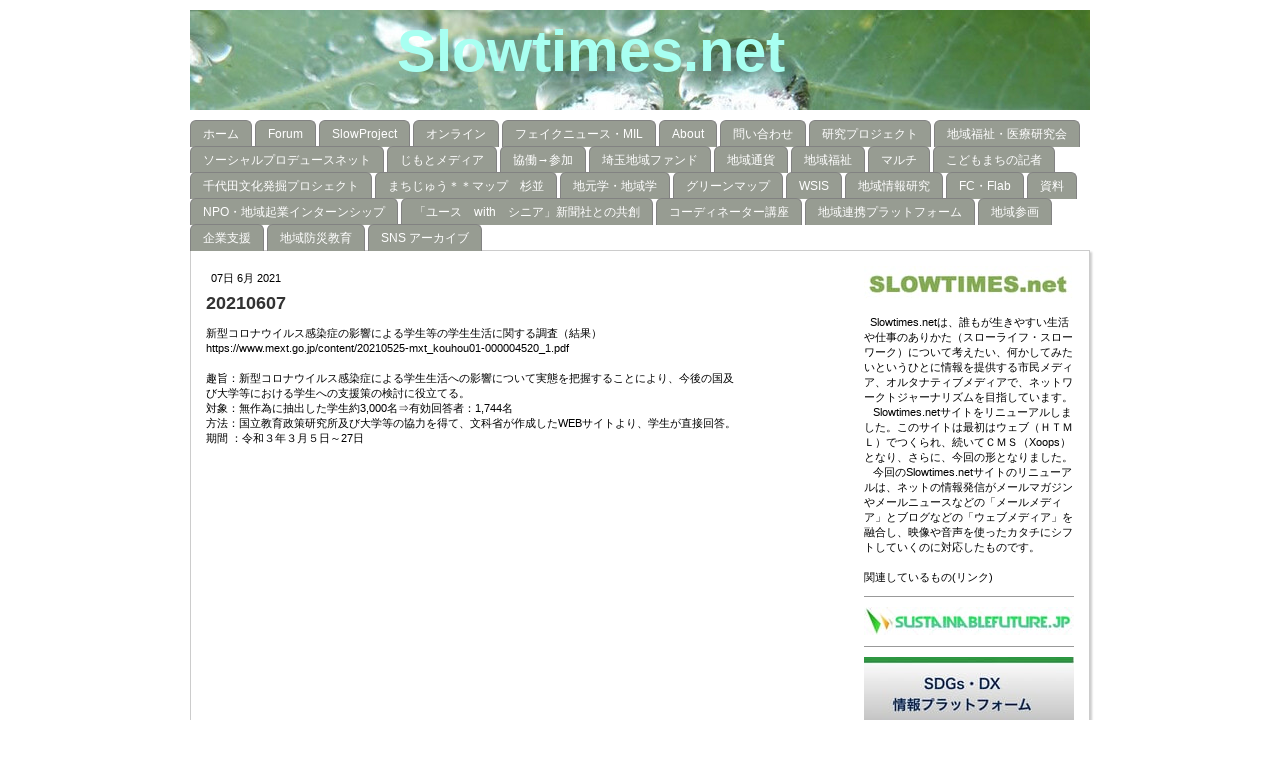

--- FILE ---
content_type: text/html; charset=UTF-8
request_url: https://www.slowtimes.net/2021/06/07/20210607/
body_size: 9341
content:
<!DOCTYPE html>
<html lang="ja-JP"><head>
    <meta charset="utf-8"/>
    <link rel="dns-prefetch preconnect" href="https://u.jimcdn.com/" crossorigin="anonymous"/>
<link rel="dns-prefetch preconnect" href="https://assets.jimstatic.com/" crossorigin="anonymous"/>
<link rel="dns-prefetch preconnect" href="https://image.jimcdn.com" crossorigin="anonymous"/>
<meta http-equiv="X-UA-Compatible" content="IE=edge"/>
<meta name="description" content=""/>
<meta name="robots" content="index, follow, archive"/>
<meta property="st:section" content=""/>
<meta name="generator" content="Jimdo Creator"/>
<meta name="twitter:title" content="20210607"/>
<meta name="twitter:description" content="新型コロナウイルス感染症の影響による学生等の学生生活に関する調査（結果） https://www.mext.go.jp/content/20210525-mxt_kouhou01-000004520_1.pdf 趣旨：新型コロナウイルス感染症による学生生活への影響について実態を把握することにより、今後の国及 び大学等における学生への支援策の検討に役立てる。 対象：無作為に抽出した学生約3,000名⇒有効回答者：1,744名 方法：国立教育政策研究所及び大学等の協力を得て、文科省が作成したWEBサイトより、学生が直接回答。 期間 ：令和３年３月５日～27日"/>
<meta name="twitter:card" content="summary_large_image"/>
<meta property="og:url" content="http://www.slowtimes.net/2021/06/07/20210607/"/>
<meta property="og:title" content="20210607"/>
<meta property="og:description" content="新型コロナウイルス感染症の影響による学生等の学生生活に関する調査（結果） https://www.mext.go.jp/content/20210525-mxt_kouhou01-000004520_1.pdf 趣旨：新型コロナウイルス感染症による学生生活への影響について実態を把握することにより、今後の国及 び大学等における学生への支援策の検討に役立てる。 対象：無作為に抽出した学生約3,000名⇒有効回答者：1,744名 方法：国立教育政策研究所及び大学等の協力を得て、文科省が作成したWEBサイトより、学生が直接回答。 期間 ：令和３年３月５日～27日"/>
<meta property="og:type" content="article"/>
<meta property="og:locale" content="ja_JP"/>
<meta property="og:site_name" content="Slowtimes.net"/>
<meta property="article:published_time" content="2021-06-07 13:24:00"/><title>20210607 - Slowtimes.net</title>
<link rel="icon" type="image/png" href="[data-uri]"/>
    <link rel="alternate" type="application/rss+xml" title="ブログ" href="https://www.slowtimes.net/rss/blog"/>    
<link rel="canonical" href="https://www.slowtimes.net/2021/06/07/20210607/"/>

        <script src="https://assets.jimstatic.com/ckies.js.7c38a5f4f8d944ade39b.js"></script>

        <script src="https://assets.jimstatic.com/cookieControl.js.b05bf5f4339fa83b8e79.js"></script>
    <script>window.CookieControlSet.setToOff();</script>

    <style>html,body{margin:0}.hidden{display:none}.n{padding:5px}#emotion-header{position:relative}#emotion-header-logo,#emotion-header-title{position:absolute}</style>

        <link href="https://u.jimcdn.com/cms/o/s91ede086896c3bcf/layout/l71401e9113fb9694/css/main.css?t=1769431141" rel="stylesheet" type="text/css" id="jimdo_main_css"/>
    <link href="https://u.jimcdn.com/cms/o/s91ede086896c3bcf/layout/l71401e9113fb9694/css/layout.css?t=1481798904" rel="stylesheet" type="text/css" id="jimdo_layout_css"/>
    <link href="https://u.jimcdn.com/cms/o/s91ede086896c3bcf/layout/l71401e9113fb9694/css/font.css?t=1769431141" rel="stylesheet" type="text/css" id="jimdo_font_css"/>
<script>     /* <![CDATA[ */     /*!  loadCss [c]2014 @scottjehl, Filament Group, Inc.  Licensed MIT */     window.loadCSS = window.loadCss = function(e,n,t){var r,l=window.document,a=l.createElement("link");if(n)r=n;else{var i=(l.body||l.getElementsByTagName("head")[0]).childNodes;r=i[i.length-1]}var o=l.styleSheets;a.rel="stylesheet",a.href=e,a.media="only x",r.parentNode.insertBefore(a,n?r:r.nextSibling);var d=function(e){for(var n=a.href,t=o.length;t--;)if(o[t].href===n)return e.call(a);setTimeout(function(){d(e)})};return a.onloadcssdefined=d,d(function(){a.media=t||"all"}),a};     window.onloadCSS = function(n,o){n.onload=function(){n.onload=null,o&&o.call(n)},"isApplicationInstalled"in navigator&&"onloadcssdefined"in n&&n.onloadcssdefined(o)}     /* ]]> */ </script>     <script>
// <![CDATA[
onloadCSS(loadCss('https://assets.jimstatic.com/web_oldtemplate.css.7147cf769c9404f96e321fef15beec65.css') , function() {
    this.id = 'jimdo_web_css';
});
// ]]>
</script>
<link href="https://assets.jimstatic.com/web_oldtemplate.css.7147cf769c9404f96e321fef15beec65.css" rel="preload" as="style"/>
<noscript>
<link href="https://assets.jimstatic.com/web_oldtemplate.css.7147cf769c9404f96e321fef15beec65.css" rel="stylesheet"/>
</noscript>
    <script>
    //<![CDATA[
        var jimdoData = {"isTestserver":false,"isLcJimdoCom":false,"isJimdoHelpCenter":false,"isProtectedPage":false,"cstok":"84b9e675666fe26eeaff5a2476c07bfcb7ace380","cacheJsKey":"495dd7b2cb9be42dc4b9ed1241f4ab3142c94f8c","cacheCssKey":"495dd7b2cb9be42dc4b9ed1241f4ab3142c94f8c","cdnUrl":"https:\/\/assets.jimstatic.com\/","minUrl":"https:\/\/assets.jimstatic.com\/app\/cdn\/min\/file\/","authUrl":"https:\/\/a.jimdo.com\/","webPath":"https:\/\/www.slowtimes.net\/","appUrl":"https:\/\/a.jimdo.com\/","cmsLanguage":"ja_JP","isFreePackage":false,"mobile":false,"isDevkitTemplateUsed":false,"isTemplateResponsive":false,"websiteId":"s91ede086896c3bcf","pageId":2489401688,"packageId":2,"shop":{"deliveryTimeTexts":{"1":"\u304a\u5c4a\u3051\u65e5\u6570\uff1a1~3\u65e5","2":"\u304a\u5c4a\u3051\u65e5\u6570\uff1a3~5\u65e5","3":"\u304a\u5c4a\u3051\u65e5\u6570\uff1a5~8\u65e5"},"checkoutButtonText":"\u8cfc\u5165","isReady":false,"currencyFormat":{"pattern":"\u00a4#,##0","convertedPattern":"$#,##0","symbols":{"GROUPING_SEPARATOR":",","DECIMAL_SEPARATOR":".","CURRENCY_SYMBOL":"\uffe5"}},"currencyLocale":"ja_JP"},"tr":{"gmap":{"searchNotFound":"\u5165\u529b\u3055\u308c\u305f\u4f4f\u6240\u306f\u5b58\u5728\u3057\u306a\u3044\u304b\u3001\u898b\u3064\u3051\u308b\u3053\u3068\u304c\u3067\u304d\u307e\u305b\u3093\u3067\u3057\u305f\u3002","routeNotFound":"\u30eb\u30fc\u30c8\u304c\u8a08\u7b97\u3067\u304d\u307e\u305b\u3093\u3067\u3057\u305f\u3002\u76ee\u7684\u5730\u304c\u9060\u3059\u304e\u308b\u304b\u660e\u78ba\u3067\u306f\u306a\u3044\u53ef\u80fd\u6027\u304c\u3042\u308a\u307e\u3059\u3002"},"shop":{"checkoutSubmit":{"next":"\u6b21\u3078","wait":"\u304a\u5f85\u3061\u304f\u3060\u3055\u3044"},"paypalError":"\u30a8\u30e9\u30fc\u304c\u767a\u751f\u3057\u307e\u3057\u305f\u3002\u518d\u5ea6\u304a\u8a66\u3057\u304f\u3060\u3055\u3044\u3002","cartBar":"\u30b7\u30e7\u30c3\u30d4\u30f3\u30b0\u30ab\u30fc\u30c8\u3092\u78ba\u8a8d","maintenance":"\u7533\u3057\u8a33\u3054\u3056\u3044\u307e\u305b\u3093\u3001\u30e1\u30f3\u30c6\u30ca\u30f3\u30b9\u4e2d\u306e\u305f\u3081\u4e00\u6642\u7684\u306b\u30b7\u30e7\u30c3\u30d7\u304c\u5229\u7528\u3067\u304d\u307e\u305b\u3093\u3002\u3054\u8ff7\u60d1\u3092\u304a\u304b\u3051\u3057\u7533\u3057\u8a33\u3054\u3056\u3044\u307e\u305b\u3093\u304c\u3001\u304a\u6642\u9593\u3092\u3042\u3051\u3066\u518d\u5ea6\u304a\u8a66\u3057\u304f\u3060\u3055\u3044\u3002","addToCartOverlay":{"productInsertedText":"\u30ab\u30fc\u30c8\u306b\u5546\u54c1\u304c\u8ffd\u52a0\u3055\u308c\u307e\u3057\u305f","continueShoppingText":"\u8cb7\u3044\u7269\u3092\u7d9a\u3051\u308b","reloadPageText":"\u66f4\u65b0"},"notReadyText":"\u3053\u3061\u3089\u306e\u30b7\u30e7\u30c3\u30d7\u306f\u73fe\u5728\u6e96\u5099\u4e2d\u306e\u305f\u3081\u3054\u5229\u7528\u3044\u305f\u3060\u3051\u307e\u305b\u3093\u3002\u30b7\u30e7\u30c3\u30d7\u30aa\u30fc\u30ca\u30fc\u306f\u4ee5\u4e0b\u3092\u3054\u78ba\u8a8d\u304f\u3060\u3055\u3044\u3002https:\/\/help.jimdo.com\/hc\/ja\/articles\/115005521583","numLeftText":"\u73fe\u5728\u3053\u306e\u5546\u54c1\u306f {:num} \u307e\u3067\u8cfc\u5165\u3067\u304d\u307e\u3059\u3002","oneLeftText":"\u3053\u306e\u5546\u54c1\u306e\u5728\u5eab\u306f\u6b8b\u308a1\u70b9\u3067\u3059"},"common":{"timeout":"\u30a8\u30e9\u30fc\u304c\u767a\u751f\u3044\u305f\u3057\u307e\u3057\u305f\u3002\u5f8c\u307b\u3069\u518d\u5b9f\u884c\u3057\u3066\u304f\u3060\u3055\u3044\u3002"},"form":{"badRequest":"\u30a8\u30e9\u30fc\u304c\u767a\u751f\u3057\u307e\u3057\u305f\u3002\u5f8c\u307b\u3069\u6539\u3081\u3066\u304a\u8a66\u3057\u304f\u3060\u3055\u3044\u3002"}},"jQuery":"jimdoGen002","isJimdoMobileApp":false,"bgConfig":null,"bgFullscreen":null,"responsiveBreakpointLandscape":767,"responsiveBreakpointPortrait":480,"copyableHeadlineLinks":false,"tocGeneration":false,"googlemapsConsoleKey":false,"loggingForAnalytics":false,"loggingForPredefinedPages":false,"isFacebookPixelIdEnabled":false,"userAccountId":"a7bbbb9c-f5cf-4106-a623-4c40afc7135b","dmp":{"typesquareFontApiKey":"4L6CCYWjET8%3D","typesquareFontApiScriptUrl":"\/\/code.typesquare.com\/static\/4L6CCYWjET8%253D\/ts105.js","typesquareFontsAvailable":true}};
    // ]]>
</script>

     <script> (function(window) { 'use strict'; var regBuff = window.__regModuleBuffer = []; var regModuleBuffer = function() { var args = [].slice.call(arguments); regBuff.push(args); }; if (!window.regModule) { window.regModule = regModuleBuffer; } })(window); </script>
    <script src="https://assets.jimstatic.com/web.js.58bdb3da3da85b5697c0.js" async="true"></script>
    <script src="https://assets.jimstatic.com/at.js.62588d64be2115a866ce.js"></script>
    
</head>

<body class="body cc-page cc-page-blog cc-pagemode-default cc-content-parent" id="page-2489401688">

<div id="cc-inner" class="cc-content-parent"><div id="cc-tp-padding-container" class="cc-content-parent">

	<div id="cc-tp-container" class="cc-content-parent">

		<div id="cc-tp-emotion">
			
<div id="emotion-header" data-action="emoHeader" style="background: #eeeeee;width: 900px; height: 100px;">
            <a href="https://www.slowtimes.net/" style="border: 0; text-decoration: none; cursor: pointer;">
    
    <img src="https://u.jimcdn.com/cms/o/s91ede086896c3bcf/emotion/crop/header.jpg?t=1410565099" id="emotion-header-img" alt=""/>



    


    <strong id="emotion-header-title" style="             left: 23%;             top: 6%;             font: normal bold 58px/120% Verdana, Arial, Helvetica, sans-serif;             color: #A8FFF1;                         ">Slowtimes.net</strong>
            </a>
        </div>


		</div>

		<div id="cc-tp-nav">
			<div class="cc-tp-gutter">
				<div data-container="navigation"><div class="j-nav-variant-standard"><ul id="mainNav1" class="mainNav1"><li id="cc-nav-view-283366715"><a href="/" class="level_1"><span>ホーム</span></a></li><li id="cc-nav-view-283863315"><a href="/forum/" class="level_1"><span>Forum</span></a></li><li id="cc-nav-view-283367315"><a href="/slowproject/" class="level_1"><span>SlowProject</span></a></li><li id="cc-nav-view-2477036488"><a href="/オンライン/" class="level_1"><span>オンライン</span></a></li><li id="cc-nav-view-2454482988"><a href="/フェイクニュース-mil/" class="level_1"><span>フェイクニュース・MIL</span></a></li><li id="cc-nav-view-283366815"><a href="/about-1/" class="level_1"><span>About</span></a></li><li id="cc-nav-view-283367715"><a href="/問い合わせ/" class="level_1"><span>問い合わせ</span></a></li><li id="cc-nav-view-2519955688"><a href="/研究プロジェクト/" class="level_1"><span>研究プロジェクト</span></a></li><li id="cc-nav-view-2518078688"><a href="/地域福祉-医療研究会/" class="level_1"><span>地域福祉・医療研究会</span></a></li><li id="cc-nav-view-2448150388"><a href="/ソーシャルプロデュースネット/" class="level_1"><span>ソーシャルプロデュースネット</span></a></li><li id="cc-nav-view-1917061488"><a href="/じもとメディア/" class="level_1"><span>じもとメディア</span></a></li><li id="cc-nav-view-2448152288"><a href="/協働-参加/" class="level_1"><span>協働→参加</span></a></li><li id="cc-nav-view-2448152188"><a href="/埼玉地域ファンド/" class="level_1"><span>埼玉地域ファンド</span></a></li><li id="cc-nav-view-2487164088"><a href="/地域通貨/" class="level_1"><span>地域通貨</span></a></li><li id="cc-nav-view-2482465788"><a href="/地域福祉/" class="level_1"><span>地域福祉</span></a></li><li id="cc-nav-view-2448153288"><a href="/マルチ/" class="level_1"><span>マルチ</span></a></li><li id="cc-nav-view-2448156888"><a href="/こどもまちの記者/" class="level_1"><span>こどもまちの記者</span></a></li><li id="cc-nav-view-2448154188"><a href="/千代田文化発掘プロシェクト/" class="level_1"><span>千代田文化発掘プロシェクト</span></a></li><li id="cc-nav-view-2448157288"><a href="/まちじゅう-マップ-杉並/" class="level_1"><span>まちじゅう＊＊マップ　杉並</span></a></li><li id="cc-nav-view-2482537088"><a href="/地元学-地域学/" class="level_1"><span>地元学・地域学</span></a></li><li id="cc-nav-view-2515668088"><a href="/グリーンマップ/" class="level_1"><span>グリーンマップ</span></a></li><li id="cc-nav-view-2448159388"><a href="/wsis/" class="level_1"><span>WSIS</span></a></li><li id="cc-nav-view-2448156988"><a href="/地域情報研究/" class="level_1"><span>地域情報研究</span></a></li><li id="cc-nav-view-2448180588"><a href="/fc-flab-1/" class="level_1"><span>FC・Flab</span></a></li><li id="cc-nav-view-2454587988"><a href="/資料/" class="level_1"><span>資料</span></a></li><li id="cc-nav-view-2508667188"><a href="/npo-地域起業インターンシップ/" class="level_1"><span>NPO・地域起業インターンシップ</span></a></li><li id="cc-nav-view-2508719888"><a href="/ユース-with-シニア-新聞社との共創/" class="level_1"><span>「ユース　with　シニア」新聞社との共創</span></a></li><li id="cc-nav-view-2508719988"><a href="/コーディネーター講座/" class="level_1"><span>コーディネーター講座</span></a></li><li id="cc-nav-view-2508720088"><a href="/地域連携プラットフォーム/" class="level_1"><span>地域連携プラットフォーム</span></a></li><li id="cc-nav-view-2508729088"><a href="/地域参画/" class="level_1"><span>地域参画</span></a></li><li id="cc-nav-view-2508728588"><a href="/企業支援/" class="level_1"><span>企業支援</span></a></li><li id="cc-nav-view-2508728688"><a href="/地域防災教育/" class="level_1"><span>地域防災教育</span></a></li><li id="cc-nav-view-2508728988"><a href="/sns-アーカイブ/" class="level_1"><span>SNS アーカイブ</span></a></li></ul></div></div>
				<div class="clear"></div>
			</div>
		</div>
	
		<div id="cc-tp-wrapper" class="cc-content-parent">
	
			<div id="cc-tp-content" class="cc-content-parent">
				<div class="cc-tp-gutter cc-content-parent">
					<div id="content_area" data-container="content"><div id="content_start"></div>
        <div class="n j-blog-meta j-blog-post--header">
    <div class="j-text j-module n">
                <span class="j-text j-blog-post--date">
            07日 6月 2021        </span>
    </div>
    <h1 class="j-blog-header j-blog-headline j-blog-post--headline">20210607</h1>
</div>

        <div id="cc-matrix-3869119888"><div id="cc-m-13847197888" class="j-module n j-text "><p>
    新型コロナウイルス感染症の影響による学生等の学生生活に関する調査（結果）
</p>

<p>
    https://www.mext.go.jp/content/20210525-mxt_kouhou01-000004520_1.pdf
</p>

<p>
     
</p>

<p>
    趣旨：新型コロナウイルス感染症による学生生活への影響について実態を把握することにより、今後の国及
</p>

<p>
    び大学等における学生への支援策の検討に役立てる。
</p>

<p>
    対象：無作為に抽出した学生約3,000名⇒有効回答者：1,744名
</p>

<p>
    方法：国立教育政策研究所及び大学等の協力を得て、文科省が作成したWEBサイトより、学生が直接回答。
</p>

<p>
    期間 ：令和３年３月５日～27日
</p>

<p>
     
</p></div></div>
        <div class="j-module n j-text j-blog-post--tags-wrapper"><span class="j-blog-post--tags--template" style="display: none;"><span class="j-blog-post--tag">tagPlaceholder</span></span><span class="j-blog-post--tags-label" style="display: none;">カテゴリ：</span> <span class="j-blog-post--tags-list"></span></div>
        </div>
				</div>
			</div>	
		
		
			<div id="cc-tp-sidebar">
			
				<div id="cc-tp-subnav">
					<div data-container="navigation"><div class="j-nav-variant-standard"></div></div>
				</div>
				
				<div class="cc-tp-gutter">
					<div data-container="sidebar"><div id="cc-matrix-462163715"><div id="cc-m-1671376215" class="j-module n j-imageSubtitle "><figure class="cc-imagewrapper cc-m-image-align-1">
<img srcset="https://image.jimcdn.com/cdn-cgi/image/width=210%2Cheight=10000%2Cfit=contain%2C/app/cms/storage/image/path/s91ede086896c3bcf/image/iefebfe7fb30f2788/version/1278985643/image.gif 210w, https://image.jimcdn.com/cdn-cgi/image//app/cms/storage/image/path/s91ede086896c3bcf/image/iefebfe7fb30f2788/version/1278985643/image.gif 300w" sizes="(min-width: 210px) 210px, 100vw" id="cc-m-imagesubtitle-image-1671376215" src="https://image.jimcdn.com/cdn-cgi/image/width=210%2Cheight=10000%2Cfit=contain%2C/app/cms/storage/image/path/s91ede086896c3bcf/image/iefebfe7fb30f2788/version/1278985643/image.gif" alt="" class="" data-src-width="300" data-src-height="57" data-src="https://image.jimcdn.com/cdn-cgi/image/width=210%2Cheight=10000%2Cfit=contain%2C/app/cms/storage/image/path/s91ede086896c3bcf/image/iefebfe7fb30f2788/version/1278985643/image.gif" data-image-id="1311230515"/>    

</figure>

<div class="cc-clear"></div>
<script id="cc-m-reg-1671376215">// <![CDATA[

    window.regModule("module_imageSubtitle", {"data":{"imageExists":true,"hyperlink":"","hyperlink_target":"","hyperlinkAsString":"","pinterest":"0","id":1671376215,"widthEqualsContent":"0","resizeWidth":"210","resizeHeight":40},"id":1671376215});
// ]]>
</script></div><div id="cc-m-1671151215" class="j-module n j-text "><p>
      Slowtimes.netは、誰もが生きやすい生活や仕事のありかた（スローライフ・スローワーク）について考えたい、何かしてみたいというひとに情報を提供する市民メディア、オルタナティブメディアで、ネットワークトジャーナリズムを目指しています。
</p>

<p>
       Slowtimes.netサイトをリニューアルしました。このサイトは最初はウェブ（ＨＴＭＬ）でつくられ、続いてＣＭＳ（Xoops）となり、さらに、今回の形となりました。
</p>

<p>
       今回のSlowtimes.netサイトのリニューアルは、ネットの情報発信がメールマガジンやメールニュースなどの「メールメディア」とブログなどの「ウェブメディア」を融合し、映像や音声を使ったカタチにシフトしていくのに対応したものです。<br/>
    <br/>
    関連しているもの(リンク)
</p></div><div id="cc-m-13687877388" class="j-module n j-hr ">    <div class="hr"></div>
</div><div id="cc-m-13687511188" class="j-module n j-imageSubtitle "><figure class="cc-imagewrapper cc-m-image-align-1 cc-m-width-maxed">
<a href="https://www.sustainablefuture.jp/" target="_blank"><img srcset="https://image.jimcdn.com/cdn-cgi/image/width=210%2Cheight=10000%2Cfit=contain%2Cformat=jpg%2C/app/cms/storage/image/path/s91ede086896c3bcf/image/i63a7179a75d5f0a1/version/1589633848/image.jpg 210w, https://image.jimcdn.com/cdn-cgi/image/width=320%2Cheight=10000%2Cfit=contain%2Cformat=jpg%2C/app/cms/storage/image/path/s91ede086896c3bcf/image/i63a7179a75d5f0a1/version/1589633848/image.jpg 320w, https://image.jimcdn.com/cdn-cgi/image/width=420%2Cheight=10000%2Cfit=contain%2Cformat=jpg%2C/app/cms/storage/image/path/s91ede086896c3bcf/image/i63a7179a75d5f0a1/version/1589633848/image.jpg 420w" sizes="(min-width: 210px) 210px, 100vw" id="cc-m-imagesubtitle-image-13687511188" src="https://image.jimcdn.com/cdn-cgi/image/width=210%2Cheight=10000%2Cfit=contain%2Cformat=jpg%2C/app/cms/storage/image/path/s91ede086896c3bcf/image/i63a7179a75d5f0a1/version/1589633848/image.jpg" alt="" class="" data-src-width="703" data-src-height="97" data-src="https://image.jimcdn.com/cdn-cgi/image/width=210%2Cheight=10000%2Cfit=contain%2Cformat=jpg%2C/app/cms/storage/image/path/s91ede086896c3bcf/image/i63a7179a75d5f0a1/version/1589633848/image.jpg" data-image-id="8661613988"/></a>    

</figure>

<div class="cc-clear"></div>
<script id="cc-m-reg-13687511188">// <![CDATA[

    window.regModule("module_imageSubtitle", {"data":{"imageExists":true,"hyperlink":"https:\/\/www.sustainablefuture.jp\/","hyperlink_target":"_blank","hyperlinkAsString":"https:\/\/www.sustainablefuture.jp\/","pinterest":"0","id":13687511188,"widthEqualsContent":"1","resizeWidth":"210","resizeHeight":29},"id":13687511188});
// ]]>
</script></div><div id="cc-m-13687877088" class="j-module n j-hr ">    <div class="hr"></div>
</div><div id="cc-m-13726248988" class="j-module n j-imageSubtitle "><figure class="cc-imagewrapper cc-m-image-align-3 cc-m-width-maxed">
<a href="https://sdgsdx.jimdosite.com/" target="_blank"><img srcset="https://image.jimcdn.com/cdn-cgi/image/width=210%2Cheight=10000%2Cfit=contain%2Cformat=jpg%2C/app/cms/storage/image/path/s91ede086896c3bcf/image/id61f8afcdbe9e18e/version/1595418534/image.jpg 210w, https://image.jimcdn.com/cdn-cgi/image/width=320%2Cheight=10000%2Cfit=contain%2Cformat=jpg%2C/app/cms/storage/image/path/s91ede086896c3bcf/image/id61f8afcdbe9e18e/version/1595418534/image.jpg 320w, https://image.jimcdn.com/cdn-cgi/image/width=420%2Cheight=10000%2Cfit=contain%2Cformat=jpg%2C/app/cms/storage/image/path/s91ede086896c3bcf/image/id61f8afcdbe9e18e/version/1595418534/image.jpg 420w" sizes="(min-width: 210px) 210px, 100vw" id="cc-m-imagesubtitle-image-13726248988" src="https://image.jimcdn.com/cdn-cgi/image/width=210%2Cheight=10000%2Cfit=contain%2Cformat=jpg%2C/app/cms/storage/image/path/s91ede086896c3bcf/image/id61f8afcdbe9e18e/version/1595418534/image.jpg" alt="" class="" data-src-width="537" data-src-height="195" data-src="https://image.jimcdn.com/cdn-cgi/image/width=210%2Cheight=10000%2Cfit=contain%2Cformat=jpg%2C/app/cms/storage/image/path/s91ede086896c3bcf/image/id61f8afcdbe9e18e/version/1595418534/image.jpg" data-image-id="8680627988"/></a>    

</figure>

<div class="cc-clear"></div>
<script id="cc-m-reg-13726248988">// <![CDATA[

    window.regModule("module_imageSubtitle", {"data":{"imageExists":true,"hyperlink":"https:\/\/sdgsdx.jimdosite.com\/","hyperlink_target":"_blank","hyperlinkAsString":"https:\/\/sdgsdx.jimdosite.com\/","pinterest":"0","id":13726248988,"widthEqualsContent":"1","resizeWidth":"210","resizeHeight":77},"id":13726248988});
// ]]>
</script></div><div id="cc-m-13687877288" class="j-module n j-hr ">    <div class="hr"></div>
</div><div id="cc-m-1671333115" class="j-module n j-text "><p>
     
</p>

<p>
    <strong>◆メールニュース・メールマガジン</strong>
</p>

<p>
    　1999年より発行のメールニュースの週刊「Ｓ－Ｒｅｐｏｒｔ」は、20年を超えて、メール配信しました。<br/>
    　現在はこの場所で配信しています。
</p>

<p>
     
</p></div><div id="cc-m-1672755015" class="j-module n j-text "><p> </p>
<p><strong>◆メディア★カフェ</strong><br/>
メディア★カフェはメディアや情報をテーマにしている活動を紹介し、気軽に話し合うカフェです。</p>
<p>　カフェＴＶ、市民メディア・ブレゼン、インフォマーシャル(Infomercial)などを行います。</p></div><div id="cc-m-1672762615" class="j-module n j-text "><p> </p>
<p><strong>◆フォーラム</strong></p>
<p>　市民メディア全国交流協議会、MELL EXPO （メル・エキスポ）どのメディアのフォーラムに参加しています。</p></div><div id="cc-m-1672493915" class="j-module n j-text "><p> </p>
<p>◆<strong>サイト・プライバシーポリシー</strong></p>
<p>　当サイトではサイト・プライバシーポリシー・サイト参加規約などを定めています。</p>
<p> </p></div><div id="cc-m-1677359915" class="j-module n j-header "><h1 class="" id="cc-m-header-1677359915">検索</h1></div><div id="cc-m-1677362715" class="j-module n j-htmlCode "><form action="http://www.google.com/cse" id="cse-search-box" name="cse-search-box">
<div><input type="hidden" name="cx" value="017204847622030672876:hcwk9jgwe9g"/> <input type="hidden" name="ie" value="UTF-8"/> <input type="text" name="q" size="31"/> <input type="submit" name="sa" value="検索"/></div>
</form>
<script type="text/javascript" src="https://www.google.com/coop/cse/brand?form=cse-search-box&amp;lang=ja">
</script></div><div id="cc-m-1677498315" class="j-module n j-text "><p> </p></div><div id="cc-m-1671380815" class="j-module n j-imageSubtitle "><figure class="cc-imagewrapper cc-m-image-align-3">
<img srcset="https://image.jimcdn.com/cdn-cgi/image//app/cms/storage/image/path/s91ede086896c3bcf/image/i77f1eb58fd10e65d/version/1278985643/image.gif 200w" sizes="(min-width: 200px) 200px, 100vw" id="cc-m-imagesubtitle-image-1671380815" src="https://image.jimcdn.com/cdn-cgi/image//app/cms/storage/image/path/s91ede086896c3bcf/image/i77f1eb58fd10e65d/version/1278985643/image.gif" alt="" class="" data-src-width="200" data-src-height="47" data-src="https://image.jimcdn.com/cdn-cgi/image//app/cms/storage/image/path/s91ede086896c3bcf/image/i77f1eb58fd10e65d/version/1278985643/image.gif" data-image-id="1311231915"/>    

</figure>

<div class="cc-clear"></div>
<script id="cc-m-reg-1671380815">// <![CDATA[

    window.regModule("module_imageSubtitle", {"data":{"imageExists":true,"hyperlink":"","hyperlink_target":"","hyperlinkAsString":"","pinterest":"0","id":1671380815,"widthEqualsContent":"0","resizeWidth":200,"resizeHeight":47},"id":1671380815});
// ]]>
</script></div><div id="cc-m-1671379115" class="j-module n j-text "><p><strong>　　　(c)　Slowtimes.net</strong></p>
<p><strong>2009.2006.2004.1999 All rights reserved</strong></p></div><div id="cc-m-13216334888" class="j-module n j-header "><h3 class="" id="cc-m-header-13216334888">(関係サイト)</h3></div><div id="cc-m-13216332688" class="j-module n j-imageSubtitle "><figure class="cc-imagewrapper cc-m-image-align-1 cc-m-width-maxed">
<a href="https://www.changemakers-intern.net/" target="_blank"><img srcset="https://image.jimcdn.com/cdn-cgi/image/width=210%2Cheight=10000%2Cfit=contain%2Cformat=jpg%2C/app/cms/storage/image/path/s91ede086896c3bcf/image/ia764144b25856978/version/1509769757/image.jpg 210w, https://image.jimcdn.com/cdn-cgi/image/width=320%2Cheight=10000%2Cfit=contain%2Cformat=jpg%2C/app/cms/storage/image/path/s91ede086896c3bcf/image/ia764144b25856978/version/1509769757/image.jpg 320w, https://image.jimcdn.com/cdn-cgi/image//app/cms/storage/image/path/s91ede086896c3bcf/image/ia764144b25856978/version/1509769757/image.jpg 397w" sizes="(min-width: 210px) 210px, 100vw" id="cc-m-imagesubtitle-image-13216332688" src="https://image.jimcdn.com/cdn-cgi/image/width=210%2Cheight=10000%2Cfit=contain%2Cformat=jpg%2C/app/cms/storage/image/path/s91ede086896c3bcf/image/ia764144b25856978/version/1509769757/image.jpg" alt="" class="" data-src-width="397" data-src-height="81" data-src="https://image.jimcdn.com/cdn-cgi/image/width=210%2Cheight=10000%2Cfit=contain%2Cformat=jpg%2C/app/cms/storage/image/path/s91ede086896c3bcf/image/ia764144b25856978/version/1509769757/image.jpg" data-image-id="8368755288"/></a>    

</figure>

<div class="cc-clear"></div>
<script id="cc-m-reg-13216332688">// <![CDATA[

    window.regModule("module_imageSubtitle", {"data":{"imageExists":true,"hyperlink":"https:\/\/www.changemakers-intern.net\/","hyperlink_target":"_blank","hyperlinkAsString":"https:\/\/www.changemakers-intern.net\/","pinterest":"0","id":13216332688,"widthEqualsContent":"1","resizeWidth":"210","resizeHeight":43},"id":13216332688});
// ]]>
</script></div></div></div>				
				</div>
			</div> 
	
                
			<div class="c"></div>
		
		</div>		
		
		<div id="cc-tp-footer">		
			<div class="cc-tp-gutter"><div id="contentfooter" data-container="footer">

    
    <div class="leftrow">
        <a href="/about/">概要</a> | <a href="//www.slowtimes.net/j/privacy">プライバシーポリシー</a> | <a href="/sitemap/">サイトマップ</a><br/>© Slowtimes.net　2009.2006.2004.1999 　All rights reserved    </div>

    <div class="rightrow">
            
    <span class="loggedout">
        <a rel="nofollow" id="login" href="/login">ログイン</a>
    </span>

<span class="loggedin">
    <a rel="nofollow" id="logout" target="_top" href="https://cms.e.jimdo.com/app/cms/logout.php">
        ログアウト    </a>
    |
    <a rel="nofollow" id="edit" target="_top" href="https://a.jimdo.com/app/auth/signin/jumpcms/?page=2489401688">編集</a>
</span>
        </div>

    
</div>
</div>
		</div>
	</div>

</div></div>    <script type="text/javascript">
//<![CDATA[
addAutomatedTracking('creator.website', track_anon);
//]]>
</script>
    
<div id="loginbox" class="hidden">

    <div id="loginbox-header">

    <a class="cc-close" title="項目を閉じる" href="#">閉じる</a>

    <div class="c"></div>

</div>

<div id="loginbox-content">

        <div id="resendpw"></div>

        <div id="loginboxOuter"></div>
    </div>
</div>
<div id="loginbox-darklayer" class="hidden"></div>
<script>// <![CDATA[

    window.regModule("web_login", {"url":"https:\/\/www.slowtimes.net\/","pageId":2489401688});
// ]]>
</script>




</body>
</html>


--- FILE ---
content_type: text/css; charset=UTF-8
request_url: https://u.jimcdn.com/cms/o/s91ede086896c3bcf/layout/l71401e9113fb9694/css/layout.css?t=1481798904
body_size: 862
content:
/* 
ID: 4096
Name: 20110126-jimdo-nm
Author: Nadja Macht (2011-JAN)
*/
/*  Main Elements
----------------------------------------------- */
body {}

#cc-tp-padding-container { 
	position: relative;
	padding:0px 0px !important; 
}

#cc-tp-container {
	position:relative;
	width:900px;
	margin:0 auto;
}

#cc-tp-emotion {
	width:900px;
	margin:10px 0;
}

#cc-tp-nav {
	width:900px;
}

#cc-tp-wrapper {
	padding:10px;
	background:#fff;
	border:1px solid #ccc;
	-moz-box-shadow: 2px 2px 2px 0px rgba(0,0,0,0.2);
	-webkit-box-shadow: 2px 2px 2px 0px rgba(0,0,0,0.2);
	box-shadow: 2px 2px 2px 0px rgba(0,0,0,0.2);
}

#cc-tp-content {
	float:left;
	width:600px;	
}

#cc-tp-sidebar {
	float:right;
	width:220px;	
}

#cc-tp-subnav {
	width:220px;
}

#cc-tp-footer {
	margin: 10px 0 20px 0;
	color:#979c92 !important;
}

#cc-tp-footer #contentfooter .leftrow {
	width:70%;
}

#cc-tp-footer #contentfooter .rightrow {
	width:25%;
}

#cc-tp-footer a {
	color:#979c92 !important;
	text-decoration:none;
	font-weight:bold;
}

#cc-tp-footer a:hover {
	color:#a6b598 !important;
}

/*  Gutter	
----------------------------------------------- */
#cc-tp-nav .cc-tp-gutter {padding:0;}
#cc-tp-sidebar .cc-tp-gutter {padding:0 0 100px 0;}
#cc-tp-content .cc-tp-gutter {padding:0;}
#cc-tp-footer .cc-tp-gutter {padding:8px; }

	
/*  Sub-Elements
----------------------------------------------- */

.jimdofriends {
	float:left;
	width:0;
	padding:0 !important;
	margin:0 0 20px 0 !important;
}

.jimdofriends .vcard {
	border:none !important;
	border-bottom:1px solid #D1CAC5 !important;
	background:transparent !important;
	padding:0 0 4px 0 !important;
	margin:4px 0 4px 0 !important;
	}
	
#cc-tp-content .jimdofriends {width:0; width:500px !important;}
#cc-tp-content .jimdofriends .vcard {width:0; width:500px !important;}

#cc-tp-sidebar .jimdofriends {width:0; width:220px !important;}
#cc-tp-sidebar .jimdofriends .vcard {width:0; width:220px !important;}
	
/*  MAIN MENU	
----------------------------------------------- */
.mainNav1,
.mainNav2,
.mainNav3 {
	padding:0;
	list-style:none;
	text-align:left;
	line-height:100%;
}

.mainNav1 {
	float:left;
	display:block;
	padding:0;
	margin:0;
}

.mainNav1 li,
.mainNav2 li,
.mainNav3 li {
	margin-right: 3px;
	padding:0;
	list-style:none;
	display:inline;
}

.mainNav1 li a,
.mainNav1 li a:link,
.mainNav1 li a:active {
	position:relative;
	display:block;
	float:left;
	text-decoration:none !important;
	font-weight:normal;
	font-size:12px;
	margin:0 0 -1px 0 !important;
}
.mainNav1 li {
	display:block;	
	float:left;
}
.mainNav1 li a {
	padding:8px 12px 7px 12px;
	color: #fff;
	background:#979c92;
	border:1px solid #828282;
	border-bottom:0 !important;
	border-top-right-radius:6px;
	border-top-left-radius:6px;
	
	-moz-border-radius:6px;
	-moz-border-radius-bottomright:0;
	-moz-border-radius-bottomleft:0;
	
	-webkit-border-top-left-radius:6px;
	-webkit-border-top-right-radius:6px;
}

.mainNav1 li a.current ,
.mainNav1 li a.parent ,
.mainNav1 li a:hover ,
.mainNav1 li a.current:hover ,
.mainNav1 li a.parent:hover  { 
	display:block;	
	color: #979c92;
	background:#fff;
	border:1px solid #ccc;
	border-bottom: 0 ;
	border-top-righ-radius:6px;
	border-top-left-radius:6px;
	
	-moz-border-radius:6px;
	-moz-border-radius-bottomright:0;
	-moz-border-radius-bottomleft:0;
	
	-webkit-border-top-left-radius:6px;
	-webkit-border-top-right-radius:6px;
  	}

/* 2nd/3rd Level */
.mainNav2 { 
	padding:25px 0 20px 0;
	margin:0;
}

.mainNav2 li a,
.mainNav2 li a:link,
.mainNav2 li a:active,
.mainNav2 li a:hover,
.mainNav2 li a:visited {
	display:block;
	text-decoration:none;
	padding:12px 4px;
	color:#666;
	font-size:12px;
	line-height:100%;
	border-bottom:1px solid #ECE6E1;
}
	
.mainNav2 li a:hover,
.mainNav2 li a.current,
.mainNav3 li a:hover,
.mainNav3 li a.current {
	color:#ADC299 !important;
}

.mainNav2 li a.current,
.mainNav2 li a.parent,
.mainNav2 li a.current:hover,
.mainNav2 li a.parent:hover {
	font-weight:bold;
}

.mainNav3 li a,
.mainNav3 li a:link,
.mainNav3 li a:active,
.mainNav3 li a:hover,
.mainNav3 li a:visited {
	padding:8px 14px;
	color:#ADC299 !important;
	}

